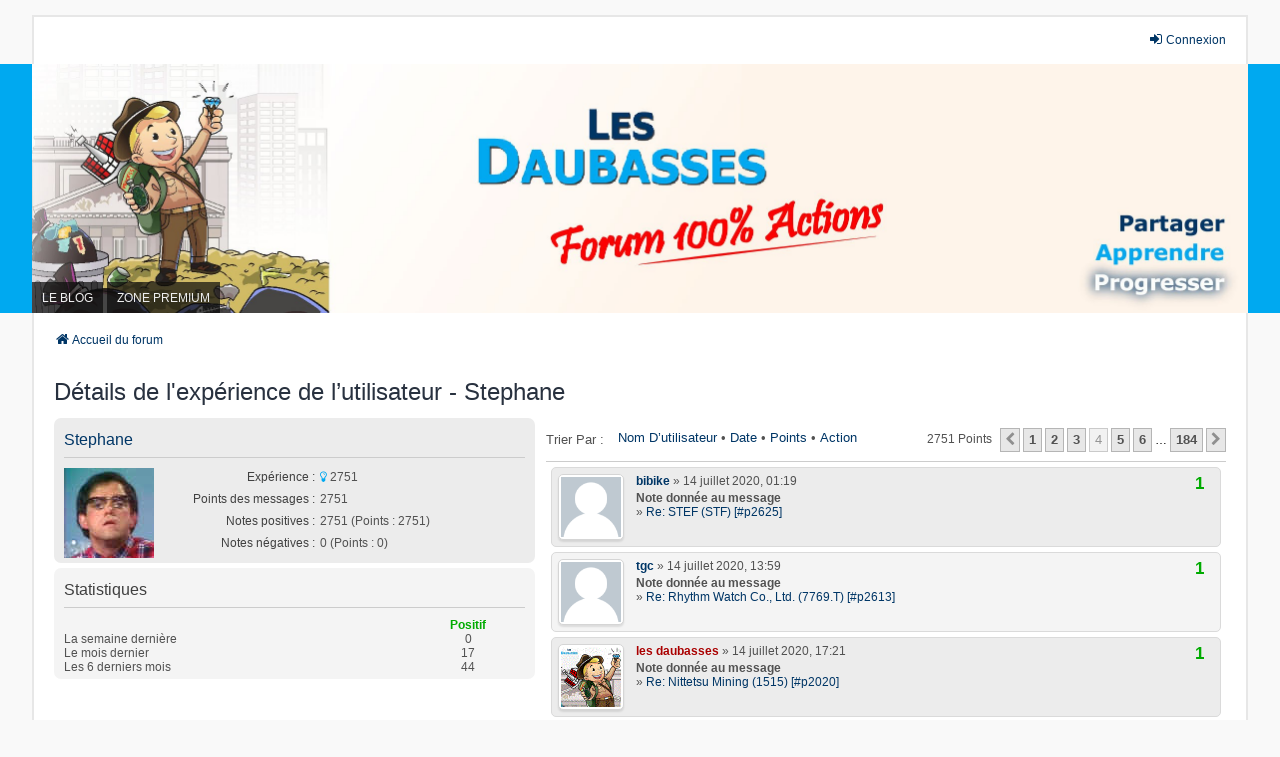

--- FILE ---
content_type: text/html; charset=UTF-8
request_url: https://forum.daubasses.com/app.php/reputation/98/action/asc/4?sid=373c96dc2e367b1b09df68a9dd287dab
body_size: 4669
content:
<!DOCTYPE html>
<html dir="ltr" lang="fr">
<head>
<meta charset="utf-8" />
<meta http-equiv="X-UA-Compatible" content="IE=edge" />
<link rel="shortcut icon" href="https://forum.daubasses.com/styles/we_universal/theme/images/favicon.ico" />
<meta name="viewport" content="width=device-width, initial-scale=1" />

<title>Forum 100% Actions - Les Daubasses - Détails de l'expérience de l’utilisateur</title>

	<link rel="alternate" type="application/atom+xml" title="Flux - Forum 100% Actions - Les Daubasses" href="/app.php/feed?sid=682c47d556645c831a8bf21dff88756c">			<link rel="alternate" type="application/atom+xml" title="Flux - Nouveaux sujets" href="/app.php/feed/topics?sid=682c47d556645c831a8bf21dff88756c">				

<!--
	phpBB style name: we_universal
	Based on style:   prosilver (this is the default phpBB3 style)
	Original author:  Tom Beddard ( http://www.subBlue.com/ )
	Modified by:      nextgen ( http://xeronix.org/ )
	Modified by:      v12mike ( v12mike@ingenious.co.nz )
-->


<link href="https://forum.daubasses.com/styles/prosilver/theme/stylesheet.css?assets_version=289" rel="stylesheet">
<link href="https://forum.daubasses.com/assets/css/font-awesome.min.css?assets_version=289?assets_version=289" rel="stylesheet">
<link href="https://forum.daubasses.com/styles/we_universal/theme/stylesheet.css?assets_version=289?assets_version=289" rel="stylesheet">
<link href="https://forum.daubasses.com/styles/prosilver/theme/responsive.css?assets_version=289" rel="stylesheet">
<link href="https://forum.daubasses.com/styles/we_universal/theme/responsive.css?assets_version=289" rel="stylesheet">
<link href="https://forum.daubasses.com/styles/we_universal/theme/custom.css?assets_version=289" rel="stylesheet">




<!--[if lte IE 9]>
	<link href="https://forum.daubasses.com/styles/prosilver/theme/tweaks.css?assets_version=289" rel="stylesheet">
<![endif]-->

		
<link href="./../../../../../ext/pico/reputation/styles/prosilver/theme/reputation_common.css?assets_version=289" rel="stylesheet" media="screen" />


<script>
	(function(i,s,o,g,r,a,m){i['GoogleAnalyticsObject']=r;i[r]=i[r]||function(){
	(i[r].q=i[r].q||[]).push(arguments)},i[r].l=1*new Date();a=s.createElement(o),
	m=s.getElementsByTagName(o)[0];a.async=1;a.src=g;m.parentNode.insertBefore(a,m)
	})(window,document,'script','//www.google-analytics.com/analytics.js','ga');

	ga('create', 'UA-90796583-3', 'auto');
	ga('send', 'pageview');
</script>

<!--[if lt IE 9]>
	<script src="https://forum.daubasses.com/styles/we_universal/template/html5shiv.min.js"></script>
<![endif]-->

</head>
<body id="phpbb" class="nojs notouch section-app/reputation/98/action/asc/4 ltr  logged-out">



<div id="wrap" class="wrap">
	<a id="top" class="top-anchor" accesskey="t"></a>

	<div class="inventea-headerbar">
		<nav class="inventea-wrapper inventea-userbar">
			<div class="dropdown-container hidden inventea-mobile-dropdown-menu">
	<a href="#" class="dropdown-trigger inventea-toggle"><i class="icon fa fa-bars"></i></a>
	<div class="dropdown hidden">
	<div class="pointer"><div class="pointer-inner"></div></div>
	<ul class="dropdown-contents" role="menubar">

		
		<li>
			<a href="./../../../../../index.php?sid=682c47d556645c831a8bf21dff88756c" role="menuitem">
				<i class="icon fa fa-fw fa-home" aria-hidden="true"></i>
				<span>Accueil du forum</span>
			</a>
		</li>		
		
		
		
		
										
				                    </ul>
    </div>
</div>


			<ul class="linklist bulletin inventea-user-menu" role="menubar">
										<li class="small-icon rightside" data-skip-responsive="true"><a href="https://www.daubasses.com/mon-compte" title="Connexion" accesskey="x" role="menuitem"><i class="icon fa-fw fa-sign-in" aria-hidden="true"></i>Connexion</a></li>
										
										
							</ul>
		</nav>
	</div>

		<div class="inventea-header">
			<header>
			
						<nav>
			<div class="inventea-posts-menu">
				<ul class="inventea-menu" role="menubar">
																			</ul>
			</div>
			</nav>
			<div class="inventea-dashboard" role="banner">
								<a href="./../../../../../index.php?sid=682c47d556645c831a8bf21dff88756c" title="Accueil du forum" style="position: absolute; left: 0%; top: 20%; width: 100%; height: 60%;">
					<div class="inventea-sitename">
						<h1 style="color: transparent;font-size:1px;">Forum 100% Actions - Les Daubasses</h1>
						<span style="color: transparent;font-size:1px;">Analyses et idées d'investissement. Première communauté d'investiseurs en actions francophones !</span>
					</div>
				</a>
												<img class="inventea-dashboard-image" src="https://forum.daubasses.com/styles/we_universal/theme/images/dashboard.jpg?assets_version=289" alt="forum header image">
							</div>

			<nav>
				<div class="inventea-forum-menu">
					<ul class="inventea-menu" role="menubar">
												<!--<li id="button_faq">
							<a href="/app.php/help/faq?sid=682c47d556645c831a8bf21dff88756c" rel="help" title="Foire aux questions" role="menuitem">FAQ</a>
						</li>-->
						<li>
							<a href="http://blog.daubasses.com/" role="menuitem">LE BLOG</a>
						</li>
						<li>
							<a href="https://daubasses.com/zone-premium" role="menuitem">ZONE PREMIUM</a>
						</li>
																																																					</ul>
				</div>
			</nav>
				</header>
	</div>

	<div class="inventea-wrapper inventea-content" role="main">
		
						
		<ul id="nav-breadcrumbs" class="linklist navlinks" role="menubar">
			
									
						<li class="breadcrumbs" itemscope itemtype="http://schema.org/BreadcrumbList">
												<span class="crumb"  itemtype="http://schema.org/ListItem" itemprop="itemListElement" itemscope><a href="./../../../../../index.php?sid=682c47d556645c831a8bf21dff88756c" itemtype="https://schema.org/Thing" itemprop="item" accesskey="h" data-navbar-reference="index"><i class="icon fa-home fa-fw"></i><span itemprop="name">Accueil du forum</span></a><meta itemprop="position" content="1" /></span>					
											</li>
					</ul>

		
		
<h2>Détails de l'expérience de l’utilisateur - Stephane</h2>

<div style="float: left; width: 41%;">

	<div class="panel bg1">
		<div class="inner"><span class="corners-top"><span></span></span>

		<h3><a href="./../../../../../memberlist.php?mode=viewprofile&amp;u=98&amp;sid=682c47d556645c831a8bf21dff88756c" class="username">Stephane</a></h3>

				<dl class="left-box">
			<dt><img class="avatar" src="https://forum.daubasses.com/download/file.php?avatar=98_1605962999.jpeg" width="90" height="90" alt="Avatar de l’utilisateur" /></dt>
								</dl>
		
		<dl class="left-box details" style="width: 70%;">
						<dt style="width: 50%;">Expérience :</dt><dd style="width: 45%;"><div class="reputation positive"><i class="fa fa-lightbulb-o"></i> <span>2751</span>
						<dt style="width: 50%;">Points des messages :</dt> <dd style="width: 45%;">2751</dd>						<dt style="width: 50%;">Notes positives :</dt> <dd style="width: 45%;">2751 (Points : 2751)</dd>
			<dt style="width: 50%;">Notes négatives :</dt> <dd style="width: 45%;">0 (Points : 0)</dd>
					</dl>

		<span class="corners-bottom"><span></span></span></div>
	</div>

	<div class="panel bg2">
		<div class="inner"><span class="corners-top"><span></span></span>

		
			<h3>Statistiques</h3>

			<table cellspacing="1" width="100%">
				<tr>
					<th>&nbsp;</th>
					<th align="center"><span class="stats-positive">Positif</span></th>
									</tr>
				<tr>
					<td>La semaine dernière</td>
					<td align="center">0</td>
									</tr>
				<tr>
					<td>Le mois dernier</td>
					<td align="center">17</td>
									</tr>
				<tr>
					<td>Les 6 derniers mois</td>
					<td align="center">44</td>
									</tr>
			</table>
		
		<span class="corners-bottom"><span></span></span></div>
	</div>

</div>

<div id="user-reputation-list">

	<div class="action-bar top">
		<div class="sorting">
			<label>Trier par :</label>
			<a href="/app.php/reputation/98/username/asc?sid=682c47d556645c831a8bf21dff88756c" >Nom d’utilisateur</a> &bull;
			<a href="/app.php/reputation/98/time/asc?sid=682c47d556645c831a8bf21dff88756c" >Date</a> &bull;
			<a href="/app.php/reputation/98/point/asc?sid=682c47d556645c831a8bf21dff88756c" >Points</a> &bull;
			<a href="/app.php/reputation/98/action?sid=682c47d556645c831a8bf21dff88756c" >Action</a>
		</div>
		<div class="pagination">
			2751 points							<ul>
			<li class="arrow previous"><a class="button button-icon-only" href="/app.php/reputation/98/action/asc/3?sid=682c47d556645c831a8bf21dff88756c" rel="prev" role="button"><i class="icon fa-chevron-left fa-fw" aria-hidden="true"></i><span class="sr-only">Précédent</span></a></li>
				<li><a class="button" href="/app.php/reputation/98/action/asc?sid=682c47d556645c831a8bf21dff88756c" role="button">1</a></li>
				<li><a class="button" href="/app.php/reputation/98/action/asc/2?sid=682c47d556645c831a8bf21dff88756c" role="button">2</a></li>
				<li><a class="button" href="/app.php/reputation/98/action/asc/3?sid=682c47d556645c831a8bf21dff88756c" role="button">3</a></li>
			<li class="active"><span>4</span></li>
				<li><a class="button" href="/app.php/reputation/98/action/asc/5?sid=682c47d556645c831a8bf21dff88756c" role="button">5</a></li>
				<li><a class="button" href="/app.php/reputation/98/action/asc/6?sid=682c47d556645c831a8bf21dff88756c" role="button">6</a></li>
			<li class="ellipsis" role="separator"><span>…</span></li>
				<li><a class="button" href="/app.php/reputation/98/action/asc/184?sid=682c47d556645c831a8bf21dff88756c" role="button">184</a></li>
				<li class="arrow next"><a class="button button-icon-only" href="/app.php/reputation/98/action/asc/5?sid=682c47d556645c831a8bf21dff88756c" rel="next" role="button"><i class="icon fa-chevron-right fa-fw" aria-hidden="true"></i><span class="sr-only">Suivant</span></a></li>
	</ul>
					</div>
		<div class="clear"></div>
	</div>
	
	<div id="post-reputation-list">
						<div class="reputation-list bg1" id="r347">
						<div class="reputation-avatar">
									<img src="https://forum.daubasses.com/styles/we_universal/theme/images/no_avatar.gif" alt="" />
							</div>
						<div class="reputation-detail">
								<div class="reputation-rating positive" title="Point(s) : 1">1</div>
				<div><strong><a href="./../../../../../memberlist.php?mode=viewprofile&amp;u=67&amp;sid=682c47d556645c831a8bf21dff88756c" class="username">bibike</a></strong> &raquo; 14 juillet 2020, 01:19</div>
				<div class="reputation-action">
					<span class="type-title">Note donnée au message</span>
																		<br />&raquo;
							<a href="./../../../../../viewtopic.php?f=29&amp;p=2625&amp;sid=682c47d556645c831a8bf21dff88756c#p2625" title="Message">							Re: STEF (STF) [#p2625]
							</a>															</div>
							</div>
		</div>
				<div class="reputation-list bg2" id="r354">
						<div class="reputation-avatar">
									<img src="https://forum.daubasses.com/styles/we_universal/theme/images/no_avatar.gif" alt="" />
							</div>
						<div class="reputation-detail">
								<div class="reputation-rating positive" title="Point(s) : 1">1</div>
				<div><strong><a href="./../../../../../memberlist.php?mode=viewprofile&amp;u=492&amp;sid=682c47d556645c831a8bf21dff88756c" class="username">tgc</a></strong> &raquo; 14 juillet 2020, 13:59</div>
				<div class="reputation-action">
					<span class="type-title">Note donnée au message</span>
																		<br />&raquo;
							<a href="./../../../../../viewtopic.php?f=36&amp;p=2613&amp;sid=682c47d556645c831a8bf21dff88756c#p2613" title="Message">							Re: Rhythm Watch Co., Ltd. (7769.T) [#p2613]
							</a>															</div>
							</div>
		</div>
				<div class="reputation-list bg1" id="r367">
						<div class="reputation-avatar">
									<img class="avatar" src="https://forum.daubasses.com/download/file.php?avatar=2_1585236542.gif" width="90" height="90" alt="Avatar de l’utilisateur" />
							</div>
						<div class="reputation-detail">
								<div class="reputation-rating positive" title="Point(s) : 1">1</div>
				<div><strong><a href="./../../../../../memberlist.php?mode=viewprofile&amp;u=2&amp;sid=682c47d556645c831a8bf21dff88756c" style="color: #AA0000;" class="username-coloured">les daubasses</a></strong> &raquo; 14 juillet 2020, 17:21</div>
				<div class="reputation-action">
					<span class="type-title">Note donnée au message</span>
																		<br />&raquo;
							<a href="./../../../../../viewtopic.php?f=36&amp;p=2020&amp;sid=682c47d556645c831a8bf21dff88756c#p2020" title="Message">							Re: Nittetsu Mining (1515) [#p2020]
							</a>															</div>
							</div>
		</div>
				<div class="reputation-list bg2" id="r377">
						<div class="reputation-avatar">
									<img class="avatar" src="https://forum.daubasses.com/download/file.php?avatar=2_1585236542.gif" width="90" height="90" alt="Avatar de l’utilisateur" />
							</div>
						<div class="reputation-detail">
								<div class="reputation-rating positive" title="Point(s) : 1">1</div>
				<div><strong><a href="./../../../../../memberlist.php?mode=viewprofile&amp;u=2&amp;sid=682c47d556645c831a8bf21dff88756c" style="color: #AA0000;" class="username-coloured">les daubasses</a></strong> &raquo; 15 juillet 2020, 13:15</div>
				<div class="reputation-action">
					<span class="type-title">Note donnée au message</span>
																		<br />&raquo;
														
																						</div>
							</div>
		</div>
				<div class="reputation-list bg1" id="r379">
						<div class="reputation-avatar">
									<img src="https://forum.daubasses.com/styles/we_universal/theme/images/no_avatar.gif" alt="" />
							</div>
						<div class="reputation-detail">
								<div class="reputation-rating positive" title="Point(s) : 1">1</div>
				<div><strong><a href="./../../../../../memberlist.php?mode=viewprofile&amp;u=765&amp;sid=682c47d556645c831a8bf21dff88756c" class="username">Lucas zf</a></strong> &raquo; 15 juillet 2020, 13:39</div>
				<div class="reputation-action">
					<span class="type-title">Note donnée au message</span>
																		<br />&raquo;
							<a href="./../../../../../viewtopic.php?f=29&amp;p=2625&amp;sid=682c47d556645c831a8bf21dff88756c#p2625" title="Message">							Re: STEF (STF) [#p2625]
							</a>															</div>
							</div>
		</div>
				<div class="reputation-list bg2" id="r511">
						<div class="reputation-avatar">
									<img src="https://forum.daubasses.com/styles/we_universal/theme/images/no_avatar.gif" alt="" />
							</div>
						<div class="reputation-detail">
								<div class="reputation-rating positive" title="Point(s) : 1">1</div>
				<div><strong><a href="./../../../../../memberlist.php?mode=viewprofile&amp;u=838&amp;sid=682c47d556645c831a8bf21dff88756c" class="username">Tutur</a></strong> &raquo; 22 juillet 2020, 18:29</div>
				<div class="reputation-action">
					<span class="type-title">Note donnée au message</span>
																		<br />&raquo;
														
																						</div>
							</div>
		</div>
				<div class="reputation-list bg1" id="r514">
						<div class="reputation-avatar">
									<img src="https://forum.daubasses.com/styles/we_universal/theme/images/no_avatar.gif" alt="" />
							</div>
						<div class="reputation-detail">
								<div class="reputation-rating positive" title="Point(s) : 1">1</div>
				<div><strong><a href="./../../../../../memberlist.php?mode=viewprofile&amp;u=50&amp;sid=682c47d556645c831a8bf21dff88756c" class="username">banane</a></strong> &raquo; 22 juillet 2020, 19:04</div>
				<div class="reputation-action">
					<span class="type-title">Note donnée au message</span>
																		<br />&raquo;
							<a href="./../../../../../viewtopic.php?f=29&amp;p=2727&amp;sid=682c47d556645c831a8bf21dff88756c#p2727" title="Message">							Re: Parrot (PARRO) [#p2727]
							</a>															</div>
							</div>
		</div>
				<div class="reputation-list bg2" id="r515">
						<div class="reputation-avatar">
									<img src="https://forum.daubasses.com/styles/we_universal/theme/images/no_avatar.gif" alt="" />
							</div>
						<div class="reputation-detail">
								<div class="reputation-rating positive" title="Point(s) : 1">1</div>
				<div><strong><a href="./../../../../../memberlist.php?mode=viewprofile&amp;u=50&amp;sid=682c47d556645c831a8bf21dff88756c" class="username">banane</a></strong> &raquo; 22 juillet 2020, 19:06</div>
				<div class="reputation-action">
					<span class="type-title">Note donnée au message</span>
																		<br />&raquo;
														
																						</div>
							</div>
		</div>
				<div class="reputation-list bg1" id="r518">
						<div class="reputation-avatar">
									<img src="https://forum.daubasses.com/styles/we_universal/theme/images/no_avatar.gif" alt="" />
							</div>
						<div class="reputation-detail">
								<div class="reputation-rating positive" title="Point(s) : 1">1</div>
				<div><strong><a href="./../../../../../memberlist.php?mode=viewprofile&amp;u=67&amp;sid=682c47d556645c831a8bf21dff88756c" class="username">bibike</a></strong> &raquo; 22 juillet 2020, 20:00</div>
				<div class="reputation-action">
					<span class="type-title">Note donnée au message</span>
																		<br />&raquo;
														
																						</div>
							</div>
		</div>
				<div class="reputation-list bg2" id="r520">
						<div class="reputation-avatar">
									<img class="avatar" src="https://forum.daubasses.com/download/file.php?avatar=2_1585236542.gif" width="90" height="90" alt="Avatar de l’utilisateur" />
							</div>
						<div class="reputation-detail">
								<div class="reputation-rating positive" title="Point(s) : 1">1</div>
				<div><strong><a href="./../../../../../memberlist.php?mode=viewprofile&amp;u=2&amp;sid=682c47d556645c831a8bf21dff88756c" style="color: #AA0000;" class="username-coloured">les daubasses</a></strong> &raquo; 22 juillet 2020, 23:12</div>
				<div class="reputation-action">
					<span class="type-title">Note donnée au message</span>
																		<br />&raquo;
							<a href="./../../../../../viewtopic.php?f=29&amp;p=2727&amp;sid=682c47d556645c831a8bf21dff88756c#p2727" title="Message">							Re: Parrot (PARRO) [#p2727]
							</a>															</div>
							</div>
		</div>
				<div class="reputation-list bg1" id="r521">
						<div class="reputation-avatar">
									<img class="avatar" src="https://forum.daubasses.com/download/file.php?avatar=2_1585236542.gif" width="90" height="90" alt="Avatar de l’utilisateur" />
							</div>
						<div class="reputation-detail">
								<div class="reputation-rating positive" title="Point(s) : 1">1</div>
				<div><strong><a href="./../../../../../memberlist.php?mode=viewprofile&amp;u=2&amp;sid=682c47d556645c831a8bf21dff88756c" style="color: #AA0000;" class="username-coloured">les daubasses</a></strong> &raquo; 22 juillet 2020, 23:13</div>
				<div class="reputation-action">
					<span class="type-title">Note donnée au message</span>
																		<br />&raquo;
														
																						</div>
							</div>
		</div>
				<div class="reputation-list bg2" id="r528">
						<div class="reputation-avatar">
									<img src="https://forum.daubasses.com/styles/we_universal/theme/images/no_avatar.gif" alt="" />
							</div>
						<div class="reputation-detail">
								<div class="reputation-rating positive" title="Point(s) : 1">1</div>
				<div><strong><a href="./../../../../../memberlist.php?mode=viewprofile&amp;u=906&amp;sid=682c47d556645c831a8bf21dff88756c" class="username">jackjack</a></strong> &raquo; 23 juillet 2020, 11:10</div>
				<div class="reputation-action">
					<span class="type-title">Note donnée au message</span>
																		<br />&raquo;
							<a href="./../../../../../viewtopic.php?f=29&amp;p=2727&amp;sid=682c47d556645c831a8bf21dff88756c#p2727" title="Message">							Re: Parrot (PARRO) [#p2727]
							</a>															</div>
							</div>
		</div>
				<div class="reputation-list bg1" id="r529">
						<div class="reputation-avatar">
									<img src="https://forum.daubasses.com/styles/we_universal/theme/images/no_avatar.gif" alt="" />
							</div>
						<div class="reputation-detail">
								<div class="reputation-rating positive" title="Point(s) : 1">1</div>
				<div><strong><a href="./../../../../../memberlist.php?mode=viewprofile&amp;u=906&amp;sid=682c47d556645c831a8bf21dff88756c" class="username">jackjack</a></strong> &raquo; 23 juillet 2020, 11:11</div>
				<div class="reputation-action">
					<span class="type-title">Note donnée au message</span>
																		<br />&raquo;
														
																						</div>
							</div>
		</div>
				<div class="reputation-list bg2" id="r531">
						<div class="reputation-avatar">
									<img src="https://forum.daubasses.com/styles/we_universal/theme/images/no_avatar.gif" alt="" />
							</div>
						<div class="reputation-detail">
								<div class="reputation-rating positive" title="Point(s) : 1">1</div>
				<div><strong><a href="./../../../../../memberlist.php?mode=viewprofile&amp;u=838&amp;sid=682c47d556645c831a8bf21dff88756c" class="username">Tutur</a></strong> &raquo; 23 juillet 2020, 14:19</div>
				<div class="reputation-action">
					<span class="type-title">Note donnée au message</span>
																		<br />&raquo;
														
																						</div>
							</div>
		</div>
				<div class="reputation-list bg1" id="r534">
						<div class="reputation-avatar">
									<img src="https://forum.daubasses.com/styles/we_universal/theme/images/no_avatar.gif" alt="" />
							</div>
						<div class="reputation-detail">
								<div class="reputation-rating positive" title="Point(s) : 1">1</div>
				<div><strong><a href="./../../../../../memberlist.php?mode=viewprofile&amp;u=67&amp;sid=682c47d556645c831a8bf21dff88756c" class="username">bibike</a></strong> &raquo; 23 juillet 2020, 18:49</div>
				<div class="reputation-action">
					<span class="type-title">Note donnée au message</span>
																		<br />&raquo;
							<a href="./../../../../../viewtopic.php?f=29&amp;p=2727&amp;sid=682c47d556645c831a8bf21dff88756c#p2727" title="Message">							Re: Parrot (PARRO) [#p2727]
							</a>															</div>
							</div>
		</div>
					</div>

		<div class="action-bar bottom">
		<div class="sorting">
			<label>Trier par :</label>
			<a href="/app.php/reputation/98/username/asc?sid=682c47d556645c831a8bf21dff88756c" >Nom d’utilisateur</a> &bull;
			<a href="/app.php/reputation/98/time/asc?sid=682c47d556645c831a8bf21dff88756c" >Date</a> &bull;
			<a href="/app.php/reputation/98/point/asc?sid=682c47d556645c831a8bf21dff88756c" >Points</a> &bull;
			<a href="/app.php/reputation/98/action?sid=682c47d556645c831a8bf21dff88756c" >Action</a>
		</div>
		<div class="pagination">
			2751 points							<ul>
			<li class="arrow previous"><a class="button button-icon-only" href="/app.php/reputation/98/action/asc/3?sid=682c47d556645c831a8bf21dff88756c" rel="prev" role="button"><i class="icon fa-chevron-left fa-fw" aria-hidden="true"></i><span class="sr-only">Précédent</span></a></li>
				<li><a class="button" href="/app.php/reputation/98/action/asc?sid=682c47d556645c831a8bf21dff88756c" role="button">1</a></li>
				<li><a class="button" href="/app.php/reputation/98/action/asc/2?sid=682c47d556645c831a8bf21dff88756c" role="button">2</a></li>
				<li><a class="button" href="/app.php/reputation/98/action/asc/3?sid=682c47d556645c831a8bf21dff88756c" role="button">3</a></li>
			<li class="active"><span>4</span></li>
				<li><a class="button" href="/app.php/reputation/98/action/asc/5?sid=682c47d556645c831a8bf21dff88756c" role="button">5</a></li>
				<li><a class="button" href="/app.php/reputation/98/action/asc/6?sid=682c47d556645c831a8bf21dff88756c" role="button">6</a></li>
			<li class="ellipsis" role="separator"><span>…</span></li>
				<li><a class="button" href="/app.php/reputation/98/action/asc/184?sid=682c47d556645c831a8bf21dff88756c" role="button">184</a></li>
				<li class="arrow next"><a class="button button-icon-only" href="/app.php/reputation/98/action/asc/5?sid=682c47d556645c831a8bf21dff88756c" rel="next" role="button"><i class="icon fa-chevron-right fa-fw" aria-hidden="true"></i><span class="sr-only">Suivant</span></a></li>
	</ul>
					</div>
		<div class="clear"></div>
	</div>
	</div>

<br class="clear">

		
			</div>

	<div class="inventea-footer-wrapper">
		<div id="page-footer" class="inventea-footer" role="contentinfo">
			<nav>
	<ul id="nav-footer" class="nav-footer linklist" role="menubar">
		<li class="breadcrumbs">
									<span class="crumb"><a href="./../../../../../index.php?sid=682c47d556645c831a8bf21dff88756c" data-navbar-reference="index"><span>Accueil du forum</span></a></span>					</li>

						<li class="small-icon" data-last-responsive="true">
			<a href="./../../../../../memberlist.php?mode=contactadmin&amp;sid=682c47d556645c831a8bf21dff88756c&as=safe" role="menuitem">Nous contacter</a>
		</li>
		
				
				<!--<li class="small-icon">
				<a href="https://forum.daubasses.com/ucp.php?mode=delete_cookies&amp;sid=682c47d556645c831a8bf21dff88756c" data-ajax="true" data-refresh="true" role="menuitem">Supprimer les cookies</a>
			</li>-->
		
				<li>Fuseau horaire sur <span title="Europe/Paris">UTC+01:00</span></li>
			</ul>
</nav>
			<footer class="inventea-credits">
				
				<p class="footer-row">
					<span class="footer-copyright"><a href="https://daubasses.com" target="_blank">Daubasses.com</a> - Asteroid Gestion © <span id="copyright_date"></span></span>
					<script>
						document.getElementById('copyright_date').innerHTML = new Date().getFullYear();
					</script>
				</p>
				<br />	Optimized by: <a href="http://www.phpBB-SEO.ir/" target="_blank">phpBB SEO</a>
				<p class="footer-row">
					<a class="footer-link" target="_blank" href="https://www.daubasses.com/conditions-generales" title="Conditions" role="menuitem">
						<span class="footer-link-text">Conditions générales</span>
					</a>
				</p>
											</footer>
		</div>
	</div>

	<div id="darkenwrapper" class="darkenwrapper" data-ajax-error-title="Erreur AJAX" data-ajax-error-text="Une erreur est survenue lors du traitement de votre requête." data-ajax-error-text-abort="La requête a été interrompue par l’utilisateur." data-ajax-error-text-timeout="Votre requête a expiré prématurément. Veuillez réessayer." data-ajax-error-text-parsererror="Une erreur est survenue lors du traitement de votre requête et le serveur a renvoyé une réponse invalide.">
		<div id="darken" class="darken">&nbsp;</div>
	</div>

	<div id="phpbb_alert" class="phpbb_alert" data-l-err="Erreur" data-l-timeout-processing-req="Le délai a été dépassé.">
		<a href="#" class="alert_close">
			<i class="icon fa-times-circle fa-fw" aria-hidden="true"></i>
		</a>
	<h3 class="alert_title">&nbsp;</h3><p class="alert_text"></p>
	</div>
	<div id="phpbb_confirm" class="phpbb_alert">
		<a href="#" class="alert_close">
			<i class="icon fa-times-circle fa-fw" aria-hidden="true"></i>
		</a>
		<div class="alert_text"></div>
	</div>

<div>
	<a id="bottom" class="anchor" accesskey="z"></a>
	</div>
</div>

<script src="https://forum.daubasses.com/assets/javascript/jquery.min.js?assets_version=289"></script>
<script src="https://forum.daubasses.com/assets/javascript/core.js?assets_version=289"></script>



<script type="text/javascript">
var phpbb_seo = {
	delim_start:'-',
	static_pagination:'page',
	ext_pagination:'.html',
	external:'1',
	external_sub:'',
	ext_classes:'',
	hashfix:'1',
	phpEx:'php'
};
</script>
<div id="reputation-popup"></div>

<script src="./../../../../../styles/prosilver/template/forum_fn.js?assets_version=289"></script>
<script src="./../../../../../styles/prosilver/template/ajax.js?assets_version=289"></script>
<script src="./../../../../../ext/phpbbseo/usu/styles/all/template/phpbb_seo.js?assets_version=289"></script>
<script src="./../../../../../ext/pico/reputation/styles/prosilver/template/reputation.js?assets_version=289"></script>





</body>
</html>

--- FILE ---
content_type: text/plain
request_url: https://www.google-analytics.com/j/collect?v=1&_v=j102&a=598605432&t=pageview&_s=1&dl=https%3A%2F%2Fforum.daubasses.com%2Fapp.php%2Freputation%2F98%2Faction%2Fasc%2F4%3Fsid%3D373c96dc2e367b1b09df68a9dd287dab&ul=en-us%40posix&dt=Forum%20100%25%20Actions%20-%20Les%20Daubasses%20-%20D%C3%A9tails%20de%20l%27exp%C3%A9rience%20de%20l%E2%80%99utilisateur&sr=1280x720&vp=1280x720&_u=IEBAAEABAAAAACAAI~&jid=89987131&gjid=1154242500&cid=742237754.1763696540&tid=UA-90796583-3&_gid=866607777.1763696540&_r=1&_slc=1&z=1451367432
body_size: -452
content:
2,cG-JBD35MH5E8